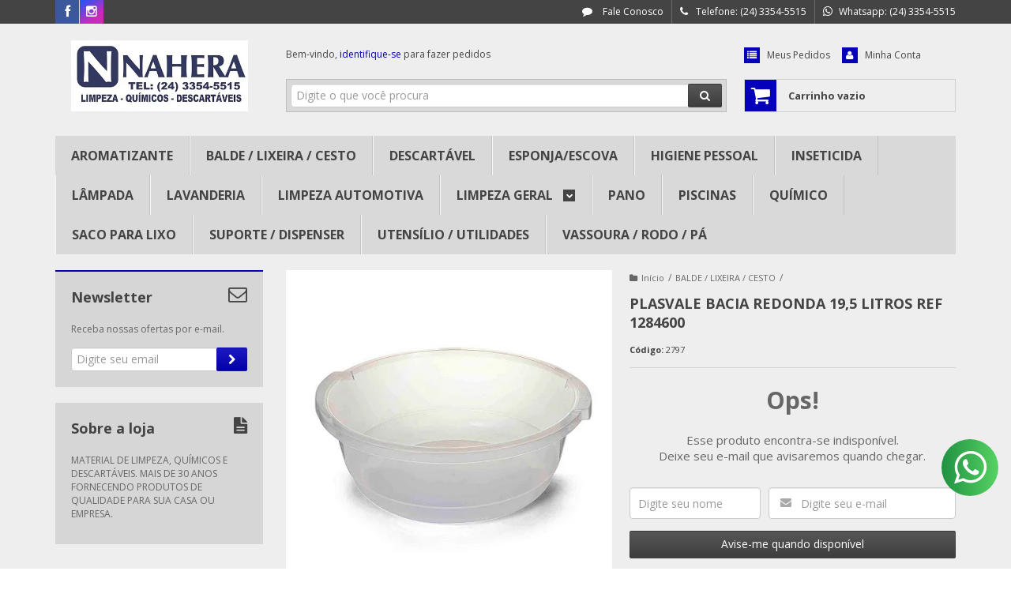

--- FILE ---
content_type: text/html; charset=utf-8
request_url: https://accounts.google.com/o/oauth2/postmessageRelay?parent=https%3A%2F%2Fwww.nahera.com.br&jsh=m%3B%2F_%2Fscs%2Fabc-static%2F_%2Fjs%2Fk%3Dgapi.lb.en.2kN9-TZiXrM.O%2Fd%3D1%2Frs%3DAHpOoo_B4hu0FeWRuWHfxnZ3V0WubwN7Qw%2Fm%3D__features__
body_size: 162
content:
<!DOCTYPE html><html><head><title></title><meta http-equiv="content-type" content="text/html; charset=utf-8"><meta http-equiv="X-UA-Compatible" content="IE=edge"><meta name="viewport" content="width=device-width, initial-scale=1, minimum-scale=1, maximum-scale=1, user-scalable=0"><script src='https://ssl.gstatic.com/accounts/o/2580342461-postmessagerelay.js' nonce="ORrk9lqwlMXbS2Gx0Grzgg"></script></head><body><script type="text/javascript" src="https://apis.google.com/js/rpc:shindig_random.js?onload=init" nonce="ORrk9lqwlMXbS2Gx0Grzgg"></script></body></html>

--- FILE ---
content_type: text/css
request_url: https://cdn.fidelizarmais.com/plugin/css/shipping/f440121b83567e24759b.css
body_size: 636
content:
.pagina-carrinho #free-shipping-popup {
    max-width: 280px;
    padding: 0 !important;
    box-shadow: 0 0 8px rgba(0,0,0,0.25);
    position: fixed;
    bottom: 15px;
    left: 30px;
    z-index: 9999999;
    border-width: 1px;
    border-style: solid;
    text-align: center
}

    .pagina-carrinho #free-shipping-popup.request {
        background-color: darkred;
        border-color: darkred;
        z-index: 2147483647 !important;
    }

        .pagina-carrinho #free-shipping-popup.request p {
            color: #fff
        }

    .pagina-carrinho #free-shipping-popup.success {
        background-color: #00A14C;
        border-color: #00A14C;
        -webkit-animation: none;
        animation: none
    }

        .pagina-carrinho #free-shipping-popup.success p {
            color: #fff
        }

    .pagina-carrinho #free-shipping-popup.delta {
        background-color: #fff212;
        border-color: #fff212
    }

        .pagina-carrinho #free-shipping-popup.delta p {
            color: #0d0d0d
        }

    .pagina-carrinho #free-shipping-popup.no-free-shipping {
        border: none;
        -webkit-animation: none;
        animation: none;
        background-color: #fff
    }

.pagina-carrinho .free-shipping-message {
    padding: 10px !important;
    font-size: 16px;
    text-align: center;
    line-height: 1.5;
    margin: 0
}

@-webkit-keyframes tada {
    from {
        transform: scale3d(1, 1, 1)
    }

    10%,20% {
        transform: scale3d(0.9, 0.9, 0.9) rotate3d(0, 0, 1, -3deg)
    }

    30%,50%,70%,90% {
        transform: scale3d(1.1, 1.1, 1.1) rotate3d(0, 0, 1, 3deg)
    }

    40%,60%,80% {
        transform: scale3d(1.1, 1.1, 1.1) rotate3d(0, 0, 1, -3deg)
    }

    to {
        transform: scale3d(1, 1, 1)
    }
}

@keyframes tada {
    from {
        transform: scale3d(1, 1, 1)
    }

    10%,20% {
        transform: scale3d(0.9, 0.9, 0.9) rotate3d(0, 0, 1, -3deg)
    }

    30%,50%,70%,90% {
        transform: scale3d(1.1, 1.1, 1.1) rotate3d(0, 0, 1, 3deg)
    }

    40%,60%,80% {
        transform: scale3d(1.1, 1.1, 1.1) rotate3d(0, 0, 1, -3deg)
    }

    to {
        transform: scale3d(1, 1, 1)
    }
}

.tada {
    -webkit-animation-name: tada;
    animation-name: tada
}

.animated {
    -webkit-animation-duration: 1s;
    animation-duration: 1s;
    -webkit-animation-fill-mode: both;
    animation-fill-mode: both
}

    .animated.infinite {
        -webkit-animation-iteration-count: infinite;
        animation-iteration-count: infinite
    }

@media only screen and (max-width: 767px) {
    .pagina-carrinho #cep-wrapper {
        display: block !important
    }

        .pagina-carrinho #cep-wrapper .form-horizontal .control-label {
            padding: 0;
            margin: 0;
            width: 100%
        }

        .pagina-carrinho #cep-wrapper .controls {
            margin: 0;
            width: 100%
        }

            .pagina-carrinho #cep-wrapper .controls .input-append {
                width: 100%
            }

                .pagina-carrinho #cep-wrapper .controls .input-append .btn {
                    margin: 15px 0 0 0;
                    display: block;
                    padding: 4px 8px;
                    width: 100%;
                    line-height: 1.5;
                    text-align: center
                }

            .pagina-carrinho #cep-wrapper .controls #calcularFrete {
                box-sizing: border-box;
                padding: 5px 10px;
                height: 40px;
                width: 100%
            }

    .pagina-carrinho #free-shipping-popup {
        max-width: 160px;
        left: 10px;
        bottom: 10px
    }

        .pagina-carrinho #free-shipping-popup .free-shipping-message {
            font-size: 13px !important
        }
}
